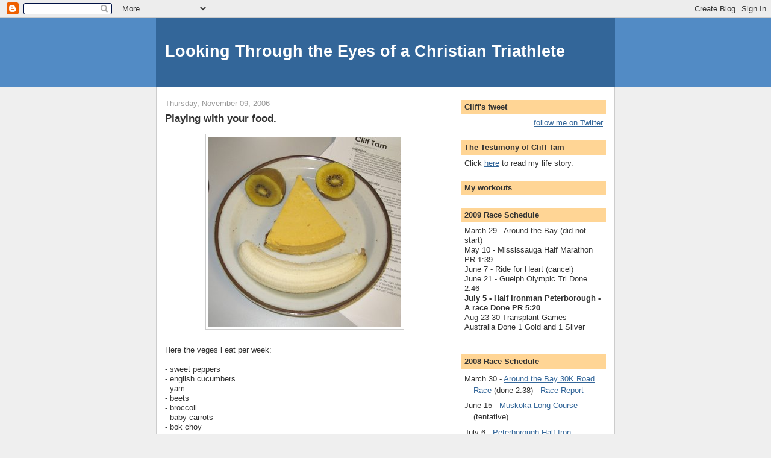

--- FILE ---
content_type: text/html; charset=UTF-8
request_url: http://ckct.blogspot.com/2006/11/playing-with-your-food.html
body_size: 12246
content:
<!DOCTYPE html>
<html dir='ltr' xmlns='http://www.w3.org/1999/xhtml' xmlns:b='http://www.google.com/2005/gml/b' xmlns:data='http://www.google.com/2005/gml/data' xmlns:expr='http://www.google.com/2005/gml/expr'>
<head>
<link href='https://www.blogger.com/static/v1/widgets/2944754296-widget_css_bundle.css' rel='stylesheet' type='text/css'/>
<meta content='text/html; charset=UTF-8' http-equiv='Content-Type'/>
<meta content='blogger' name='generator'/>
<link href='http://ckct.blogspot.com/favicon.ico' rel='icon' type='image/x-icon'/>
<link href='http://ckct.blogspot.com/2006/11/playing-with-your-food.html' rel='canonical'/>
<link rel="alternate" type="application/atom+xml" title="Looking Through the Eyes of a Christian Triathlete - Atom" href="http://ckct.blogspot.com/feeds/posts/default" />
<link rel="alternate" type="application/rss+xml" title="Looking Through the Eyes of a Christian Triathlete - RSS" href="http://ckct.blogspot.com/feeds/posts/default?alt=rss" />
<link rel="service.post" type="application/atom+xml" title="Looking Through the Eyes of a Christian Triathlete - Atom" href="https://www.blogger.com/feeds/5140065/posts/default" />

<link rel="alternate" type="application/atom+xml" title="Looking Through the Eyes of a Christian Triathlete - Atom" href="http://ckct.blogspot.com/feeds/116312688884112349/comments/default" />
<!--Can't find substitution for tag [blog.ieCssRetrofitLinks]-->
<link href='http://photos1.blogger.com/blogger/6188/156/320/happy.jpg' rel='image_src'/>
<meta content='http://ckct.blogspot.com/2006/11/playing-with-your-food.html' property='og:url'/>
<meta content='Looking Through the Eyes of a Christian Triathlete' property='og:title'/>
<meta content='Playing with your food. Here the veges i eat per week: - sweet peppers - english cucumbers - yam - beets - broccoli - baby carrots - bok cho...' property='og:description'/>
<meta content='https://lh3.googleusercontent.com/blogger_img_proxy/AEn0k_vbzDHUpneMbhOdBP1OdH6uHkdQccLAcoGpabVp5pqtqmUp09DbBmw3DOUufo7xX7KlGXn6pw-HrfyO1bMpipX2ztgoYm9PH2DLj7imlB_GTdUdI5lbYnur2SCGug=w1200-h630-p-k-no-nu' property='og:image'/>
<title>Looking Through the Eyes of a Christian Triathlete</title>
<style id='page-skin-1' type='text/css'><!--
/*
-----------------------------------------------
Blogger Template Style
Name:     Denim
Designer: Darren Delaye
URL:      www.DarrenDelaye.com
Date:     11 Jul 2006
-----------------------------------------------
*/
body {
background: #efefef;
margin: 0;
padding: 0px;
font: x-small Verdana, Arial;
text-align: center;
color: #333333;
font-size/* */:/**/small;
font-size: /**/small;
}
a:link {
color: #336699;
}
a:visited {
color: #336699;
}
a img {
border-width: 0;
}
#outer-wrapper {
font: normal normal 100% Verdana, Arial, Sans-serif;;
}
/* Header
----------------------------------------------- */
#header-wrapper {
margin:0;
padding: 0;
background-color: #528bc5;
text-align: left;
}
#header {
width: 760px;
margin: 0 auto;
background-color: #336699;
border: 1px solid #336699;
color: #ffffff;
padding: 0;
font: normal normal 210% Verdana, Arial, Sans-serif;;
}
h1.title {
padding-top: 38px;
margin: 0 14px .1em;
line-height: 1.2em;
font-size: 100%;
}
h1.title a, h1.title a:visited {
color: #ffffff;
text-decoration: none;
}
#header .description {
display: block;
margin: 0 14px;
padding: 0 0 40px;
line-height: 1.4em;
font-size: 50%;
}
/* Content
----------------------------------------------- */
.clear {
clear: both;
}
#content-wrapper {
width: 760px;
margin: 0 auto;
padding: 0 0 15px;
text-align: left;
background-color: #ffffff;
border: 1px solid #cccccc;
border-top: 0;
}
#main-wrapper {
margin-left: 14px;
width: 464px;
float: left;
background-color: #ffffff;
display: inline;       /* fix for doubling margin in IE */
word-wrap: break-word; /* fix for long text breaking sidebar float in IE */
overflow: hidden;      /* fix for long non-text content breaking IE sidebar float */
}
#sidebar-wrapper {
margin-right: 14px;
width: 240px;
float: right;
background-color: #ffffff;
display: inline;       /* fix for doubling margin in IE */
word-wrap: break-word; /* fix for long text breaking sidebar float in IE */
overflow: hidden;      /* fix for long non-text content breaking IE sidebar float */
}
/* Headings
----------------------------------------------- */
h2, h3 {
margin: 0;
}
/* Posts
----------------------------------------------- */
.date-header {
margin: 1.5em 0 0;
font-weight: normal;
color: #999999;
font-size: 100%;
}
.post {
margin: 0 0 1.5em;
padding-bottom: 1.5em;
}
.post-title {
margin: 0;
padding: 0;
font-size: 125%;
font-weight: bold;
line-height: 1.1em;
}
.post-title a, .post-title a:visited, .post-title strong {
text-decoration: none;
color: #333333;
font-weight: bold;
}
.post div {
margin: 0 0 .75em;
line-height: 1.3em;
}
.post-footer {
margin: -.25em 0 0;
color: #333333;
font-size: 87%;
}
.post-footer .span {
margin-right: .3em;
}
.post img, table.tr-caption-container {
padding: 4px;
border: 1px solid #cccccc;
}
.tr-caption-container img {
border: none;
padding: 0;
}
.post blockquote {
margin: 1em 20px;
}
.post blockquote p {
margin: .75em 0;
}
/* Comments
----------------------------------------------- */
#comments h4 {
margin: 1em 0;
color: #999999;
}
#comments h4 strong {
font-size: 110%;
}
#comments-block {
margin: 1em 0 1.5em;
line-height: 1.3em;
}
#comments-block dt {
margin: .5em 0;
}
#comments-block dd {
margin: .25em 0 0;
}
#comments-block dd.comment-footer {
margin: -.25em 0 2em;
line-height: 1.4em;
font-size: 78%;
}
#comments-block dd p {
margin: 0 0 .75em;
}
.deleted-comment {
font-style:italic;
color:gray;
}
.feed-links {
clear: both;
line-height: 2.5em;
}
#blog-pager-newer-link {
float: left;
}
#blog-pager-older-link {
float: right;
}
#blog-pager {
text-align: center;
}
/* Sidebar Content
----------------------------------------------- */
.sidebar h2 {
margin: 1.6em 0 .5em;
padding: 4px 5px;
background-color: #ffd595;
font-size: 100%;
color: #333333;
}
.sidebar ul {
margin: 0;
padding: 0;
list-style: none;
}
.sidebar li {
margin: 0;
padding-top: 0;
padding-right: 0;
padding-bottom: .5em;
padding-left: 15px;
text-indent: -15px;
line-height: 1.5em;
}
.sidebar {
color: #333333;
line-height:1.3em;
}
.sidebar .widget {
margin-bottom: 1em;
}
.sidebar .widget-content {
margin: 0 5px;
}
/* Profile
----------------------------------------------- */
.profile-img {
float: left;
margin-top: 0;
margin-right: 5px;
margin-bottom: 5px;
margin-left: 0;
padding: 4px;
border: 1px solid #cccccc;
}
.profile-data {
margin:0;
text-transform:uppercase;
letter-spacing:.1em;
font-weight: bold;
line-height: 1.6em;
font-size: 78%;
}
.profile-datablock {
margin:.5em 0 .5em;
}
.profile-textblock {
margin: 0.5em 0;
line-height: 1.6em;
}
/* Footer
----------------------------------------------- */
#footer {
clear: both;
text-align: center;
color: #333333;
}
#footer .widget {
margin:.5em;
padding-top: 20px;
font-size: 85%;
line-height: 1.5em;
text-align: left;
}

--></style>
<link href='https://www.blogger.com/dyn-css/authorization.css?targetBlogID=5140065&amp;zx=1519ca8a-907f-47c5-a595-0a9fe4701c69' media='none' onload='if(media!=&#39;all&#39;)media=&#39;all&#39;' rel='stylesheet'/><noscript><link href='https://www.blogger.com/dyn-css/authorization.css?targetBlogID=5140065&amp;zx=1519ca8a-907f-47c5-a595-0a9fe4701c69' rel='stylesheet'/></noscript>
<meta name='google-adsense-platform-account' content='ca-host-pub-1556223355139109'/>
<meta name='google-adsense-platform-domain' content='blogspot.com'/>

</head>
<body>
<div class='navbar section' id='navbar'><div class='widget Navbar' data-version='1' id='Navbar1'><script type="text/javascript">
    function setAttributeOnload(object, attribute, val) {
      if(window.addEventListener) {
        window.addEventListener('load',
          function(){ object[attribute] = val; }, false);
      } else {
        window.attachEvent('onload', function(){ object[attribute] = val; });
      }
    }
  </script>
<div id="navbar-iframe-container"></div>
<script type="text/javascript" src="https://apis.google.com/js/platform.js"></script>
<script type="text/javascript">
      gapi.load("gapi.iframes:gapi.iframes.style.bubble", function() {
        if (gapi.iframes && gapi.iframes.getContext) {
          gapi.iframes.getContext().openChild({
              url: 'https://www.blogger.com/navbar/5140065?po\x3d116312688884112349\x26origin\x3dhttp://ckct.blogspot.com',
              where: document.getElementById("navbar-iframe-container"),
              id: "navbar-iframe"
          });
        }
      });
    </script><script type="text/javascript">
(function() {
var script = document.createElement('script');
script.type = 'text/javascript';
script.src = '//pagead2.googlesyndication.com/pagead/js/google_top_exp.js';
var head = document.getElementsByTagName('head')[0];
if (head) {
head.appendChild(script);
}})();
</script>
</div></div>
<div id='outer-wrapper'><div id='wrap2'>
<!-- skip links for text browsers -->
<span id='skiplinks' style='display:none;'>
<a href='#main'>skip to main </a> |
      <a href='#sidebar'>skip to sidebar</a>
</span>
<div id='header-wrapper'>
<div class='header section' id='header'><div class='widget Header' data-version='1' id='Header1'>
<div id='header-inner'>
<div class='titlewrapper'>
<h1 class='title'>
<a href='http://ckct.blogspot.com/'>
Looking Through the Eyes of a Christian Triathlete
</a>
</h1>
</div>
<div class='descriptionwrapper'>
<p class='description'><span>
</span></p>
</div>
</div>
</div></div>
</div>
<div id='content-wrapper'>
<div id='crosscol-wrapper' style='text-align:center'>
<div class='crosscol no-items section' id='crosscol'></div>
</div>
<div id='main-wrapper'>
<div class='main section' id='main'><div class='widget Blog' data-version='1' id='Blog1'>
<div class='blog-posts hfeed'>

          <div class="date-outer">
        
<h2 class='date-header'><span>Thursday, November 09, 2006</span></h2>

          <div class="date-posts">
        
<div class='post-outer'>
<div class='post hentry'>
<a name='116312688884112349'></a>
<div class='post-header-line-1'></div>
<div class='post-body entry-content'>
<span style="font-weight: bold;font-size:130%;" >Playing with your food.</span><br /><br /><a href="http://photos1.blogger.com/blogger/6188/156/1600/happy.jpg" onblur="try {parent.deselectBloggerImageGracefully();} catch(e) {}"><img alt="" border="0" src="http://photos1.blogger.com/blogger/6188/156/320/happy.jpg" style="margin: 0px auto 10px; display: block; text-align: center; cursor: pointer;" /></a><br />Here the veges i eat per week:<br /><br />- sweet peppers<br />- english cucumbers<br />- yam<br />- beets<br />- broccoli<br />- baby carrots<br />- bok choy<br />- chinese vege (I forgot the name)<br />- lotus roots<br />- tomatoes grape<br />- mushrooms<br /><br />I stop eating spinach b/c of the spinach scare but I do need to eat more green stuff.  I want to add more variety.   I find last season by the end, I am tired of eating the same old stuff.  Last season, I eat the same 6-7 types of veges every week.  Besides..diff veges = diff nutrients.<br /><br />For fruits:<br /><br />- catalope<br />- banana<br />- snow pears<br />- apples<br />- oranges<br />- papaya<br />- plum<br /><br />More veges and fruits are in order.  I miss the green stuff.  Sweet peppers are so good but very pricey.  What can you do.  Premium fuel for a premium engine :).<br /><br />Training wise, I have been running and swimming almost everyday.  Next week will add more schedule, rountine.  Yoga and core exercise....hmm...<br /><br />I run on the treadmill b/c I am waiting for my new shoes from mail.  Treadmill ain't too bad.  I do about 20 min everyday.  All about working on form and keeping the cadence up. Swimming right now is all about high elbows and light flutter kicks.<br /><br />Expect some pics on the weekend.  I am meeting <a href="http://bolderinboulder.blogspot.com/">Bolder</a> tomorrow night....celebrity sightings... :)...oh!!!!
<div style='clear: both;'></div>
</div>
<div class='post-footer'>
<div class='post-footer-line post-footer-line-1'><span class='post-comment-link'>
</span>
<span class='post-icons'>
</span>
<span class='post-backlinks post-comment-link'>
</span>
</div>
<div class='post-footer-line post-footer-line-2'></div>
<div class='post-footer-line post-footer-line-3'></div>
</div>
</div>
<div class='comments' id='comments'>
<a name='comments'></a>
<h4>14 comments:</h4>
<div id='Blog1_comments-block-wrapper'>
<dl class='avatar-comment-indent' id='comments-block'>
<dt class='comment-author ' id='c116316833164162099'>
<a name='c116316833164162099'></a>
<div class="avatar-image-container avatar-stock"><span dir="ltr"><a href="https://www.blogger.com/profile/02438035097300883046" target="" rel="nofollow" onclick="" class="avatar-hovercard" id="av-116316833164162099-02438035097300883046"><img src="//www.blogger.com/img/blogger_logo_round_35.png" width="35" height="35" alt="" title="William">

</a></span></div>
<a href='https://www.blogger.com/profile/02438035097300883046' rel='nofollow'>William</a>
said...
</dt>
<dd class='comment-body' id='Blog1_cmt-116316833164162099'>
<p>
Sounds yummy Cliff. I have to eat even more veggies too. One thing I don't do enough is salads. <BR/><BR/>Glad to hear you are back to the training.<BR/><BR/>Have fun with the celebrity meetup with Bolder.
</p>
</dd>
<dd class='comment-footer'>
<span class='comment-timestamp'>
<a href='http://ckct.blogspot.com/2006/11/playing-with-your-food.html?showComment=1163168280000#c116316833164162099' title='comment permalink'>
9:18 AM
</a>
<span class='item-control blog-admin pid-101535081'>
<a class='comment-delete' href='https://www.blogger.com/comment/delete/5140065/116316833164162099' title='Delete Comment'>
<img src='https://resources.blogblog.com/img/icon_delete13.gif'/>
</a>
</span>
</span>
</dd>
<dt class='comment-author ' id='c116316950787809402'>
<a name='c116316950787809402'></a>
<div class="avatar-image-container avatar-stock"><span dir="ltr"><a href="https://www.blogger.com/profile/13060729086345980489" target="" rel="nofollow" onclick="" class="avatar-hovercard" id="av-116316950787809402-13060729086345980489"><img src="//www.blogger.com/img/blogger_logo_round_35.png" width="35" height="35" alt="" title="Boris&amp;#39; Dad">

</a></span></div>
<a href='https://www.blogger.com/profile/13060729086345980489' rel='nofollow'>Boris&#39; Dad</a>
said...
</dt>
<dd class='comment-body' id='Blog1_cmt-116316950787809402'>
<p>
this is the most creativity i've seen out of cliff, and boy is it delicious*
</p>
</dd>
<dd class='comment-footer'>
<span class='comment-timestamp'>
<a href='http://ckct.blogspot.com/2006/11/playing-with-your-food.html?showComment=1163169480000#c116316950787809402' title='comment permalink'>
9:38 AM
</a>
<span class='item-control blog-admin pid-152881460'>
<a class='comment-delete' href='https://www.blogger.com/comment/delete/5140065/116316950787809402' title='Delete Comment'>
<img src='https://resources.blogblog.com/img/icon_delete13.gif'/>
</a>
</span>
</span>
</dd>
<dt class='comment-author ' id='c116319203768860415'>
<a name='c116319203768860415'></a>
<div class="avatar-image-container vcard"><span dir="ltr"><a href="https://www.blogger.com/profile/08641469169478692643" target="" rel="nofollow" onclick="" class="avatar-hovercard" id="av-116319203768860415-08641469169478692643"><img src="https://resources.blogblog.com/img/blank.gif" width="35" height="35" class="delayLoad" style="display: none;" longdesc="//3.bp.blogspot.com/_qXDgLltW5aM/Sao_YGfCDXI/AAAAAAAAAAU/Sf6HFZeF_jg/S45-s35/Robin.jpg" alt="" title="Robin">

<noscript><img src="//3.bp.blogspot.com/_qXDgLltW5aM/Sao_YGfCDXI/AAAAAAAAAAU/Sf6HFZeF_jg/S45-s35/Robin.jpg" width="35" height="35" class="photo" alt=""></noscript></a></span></div>
<a href='https://www.blogger.com/profile/08641469169478692643' rel='nofollow'>Robin</a>
said...
</dt>
<dd class='comment-body' id='Blog1_cmt-116319203768860415'>
<p>
This is the secnd most creative pic I have seen from Cliff.  Uuuuhhhh....wher eis your friend Bart hiding thses days?? :-)<BR/><BR/>I just came back from a run and I am FINALLY BACK IN THE POOL --3x this week!<BR/><BR/>Noticed the resuem in the background :-)
</p>
</dd>
<dd class='comment-footer'>
<span class='comment-timestamp'>
<a href='http://ckct.blogspot.com/2006/11/playing-with-your-food.html?showComment=1163191980000#c116319203768860415' title='comment permalink'>
3:53 PM
</a>
<span class='item-control blog-admin pid-356996161'>
<a class='comment-delete' href='https://www.blogger.com/comment/delete/5140065/116319203768860415' title='Delete Comment'>
<img src='https://resources.blogblog.com/img/icon_delete13.gif'/>
</a>
</span>
</span>
</dd>
<dt class='comment-author ' id='c116325597098682401'>
<a name='c116325597098682401'></a>
<div class="avatar-image-container vcard"><span dir="ltr"><a href="https://www.blogger.com/profile/08904635948454938056" target="" rel="nofollow" onclick="" class="avatar-hovercard" id="av-116325597098682401-08904635948454938056"><img src="https://resources.blogblog.com/img/blank.gif" width="35" height="35" class="delayLoad" style="display: none;" longdesc="//2.bp.blogspot.com/_tSRFalxULYM/SarHt3SaKAI/AAAAAAAACR8/u6olaBaqcWA/S45-s35/raeblog.jpg" alt="" title="Rae">

<noscript><img src="//2.bp.blogspot.com/_tSRFalxULYM/SarHt3SaKAI/AAAAAAAACR8/u6olaBaqcWA/S45-s35/raeblog.jpg" width="35" height="35" class="photo" alt=""></noscript></a></span></div>
<a href='https://www.blogger.com/profile/08904635948454938056' rel='nofollow'>Rae</a>
said...
</dt>
<dd class='comment-body' id='Blog1_cmt-116325597098682401'>
<p>
I love that your veggies are sitting on your resume! Ha!! Just make sure you don't spill anything on it.<BR/><BR/>Have a fun meetup!
</p>
</dd>
<dd class='comment-footer'>
<span class='comment-timestamp'>
<a href='http://ckct.blogspot.com/2006/11/playing-with-your-food.html?showComment=1163255940000#c116325597098682401' title='comment permalink'>
9:39 AM
</a>
<span class='item-control blog-admin pid-1609006555'>
<a class='comment-delete' href='https://www.blogger.com/comment/delete/5140065/116325597098682401' title='Delete Comment'>
<img src='https://resources.blogblog.com/img/icon_delete13.gif'/>
</a>
</span>
</span>
</dd>
<dt class='comment-author ' id='c116328237713952102'>
<a name='c116328237713952102'></a>
<div class="avatar-image-container avatar-stock"><span dir="ltr"><a href="https://www.blogger.com/profile/18040822286301328877" target="" rel="nofollow" onclick="" class="avatar-hovercard" id="av-116328237713952102-18040822286301328877"><img src="//www.blogger.com/img/blogger_logo_round_35.png" width="35" height="35" alt="" title="Tammy">

</a></span></div>
<a href='https://www.blogger.com/profile/18040822286301328877' rel='nofollow'>Tammy</a>
said...
</dt>
<dd class='comment-body' id='Blog1_cmt-116328237713952102'>
<p>
Cliff, how many time do I have to tell you, do not play with your food!!!!  Now clean your plate, or no desert! :^<BR/><BR/>Seriously, nice post.  You are way above the curve of the average American.... oh wait, you aren't American.  That explains everything!
</p>
</dd>
<dd class='comment-footer'>
<span class='comment-timestamp'>
<a href='http://ckct.blogspot.com/2006/11/playing-with-your-food.html?showComment=1163282340000#c116328237713952102' title='comment permalink'>
4:59 PM
</a>
<span class='item-control blog-admin pid-1011485756'>
<a class='comment-delete' href='https://www.blogger.com/comment/delete/5140065/116328237713952102' title='Delete Comment'>
<img src='https://resources.blogblog.com/img/icon_delete13.gif'/>
</a>
</span>
</span>
</dd>
<dt class='comment-author ' id='c116328245263684030'>
<a name='c116328245263684030'></a>
<div class="avatar-image-container avatar-stock"><span dir="ltr"><a href="https://www.blogger.com/profile/18040822286301328877" target="" rel="nofollow" onclick="" class="avatar-hovercard" id="av-116328245263684030-18040822286301328877"><img src="//www.blogger.com/img/blogger_logo_round_35.png" width="35" height="35" alt="" title="Tammy">

</a></span></div>
<a href='https://www.blogger.com/profile/18040822286301328877' rel='nofollow'>Tammy</a>
said...
</dt>
<dd class='comment-body' id='Blog1_cmt-116328245263684030'>
<p>
Oh, that's dessert... you can have all the desert you want.  Bad spellers of the world untie!!
</p>
</dd>
<dd class='comment-footer'>
<span class='comment-timestamp'>
<a href='http://ckct.blogspot.com/2006/11/playing-with-your-food.html?showComment=1163282400000#c116328245263684030' title='comment permalink'>
5:00 PM
</a>
<span class='item-control blog-admin pid-1011485756'>
<a class='comment-delete' href='https://www.blogger.com/comment/delete/5140065/116328245263684030' title='Delete Comment'>
<img src='https://resources.blogblog.com/img/icon_delete13.gif'/>
</a>
</span>
</span>
</dd>
<dt class='comment-author ' id='c116329762176771549'>
<a name='c116329762176771549'></a>
<div class="avatar-image-container vcard"><span dir="ltr"><a href="https://www.blogger.com/profile/07569869104198800517" target="" rel="nofollow" onclick="" class="avatar-hovercard" id="av-116329762176771549-07569869104198800517"><img src="https://resources.blogblog.com/img/blank.gif" width="35" height="35" class="delayLoad" style="display: none;" longdesc="//blogger.googleusercontent.com/img/b/R29vZ2xl/AVvXsEiNMhaVBxStzJVnwaMXsQFDvFP6hycumlDHmF1gGpkf-axLJxHYCmj9ZBSxKf_U8mI1WIA-FXqnbLLim6izlN3a76egjrEUVW9_pAF6wg41TLSHPRaHh9tGF3x-Y4rxTYA/s45-c/IMG_7175.preview-1.jpg" alt="" title="E-Speed">

<noscript><img src="//blogger.googleusercontent.com/img/b/R29vZ2xl/AVvXsEiNMhaVBxStzJVnwaMXsQFDvFP6hycumlDHmF1gGpkf-axLJxHYCmj9ZBSxKf_U8mI1WIA-FXqnbLLim6izlN3a76egjrEUVW9_pAF6wg41TLSHPRaHh9tGF3x-Y4rxTYA/s45-c/IMG_7175.preview-1.jpg" width="35" height="35" class="photo" alt=""></noscript></a></span></div>
<a href='https://www.blogger.com/profile/07569869104198800517' rel='nofollow'>E-Speed</a>
said...
</dt>
<dd class='comment-body' id='Blog1_cmt-116329762176771549'>
<p>
Have fun meeting Bolder!  I definitely need to eat more veggies and fruit.
</p>
</dd>
<dd class='comment-footer'>
<span class='comment-timestamp'>
<a href='http://ckct.blogspot.com/2006/11/playing-with-your-food.html?showComment=1163297580000#c116329762176771549' title='comment permalink'>
9:13 PM
</a>
<span class='item-control blog-admin pid-1915232845'>
<a class='comment-delete' href='https://www.blogger.com/comment/delete/5140065/116329762176771549' title='Delete Comment'>
<img src='https://resources.blogblog.com/img/icon_delete13.gif'/>
</a>
</span>
</span>
</dd>
<dt class='comment-author ' id='c116329900814402490'>
<a name='c116329900814402490'></a>
<div class="avatar-image-container vcard"><span dir="ltr"><a href="https://www.blogger.com/profile/17821164461194210117" target="" rel="nofollow" onclick="" class="avatar-hovercard" id="av-116329900814402490-17821164461194210117"><img src="https://resources.blogblog.com/img/blank.gif" width="35" height="35" class="delayLoad" style="display: none;" longdesc="//3.bp.blogspot.com/-kiSuHtkzMDc/ZMxpLUjnbsI/AAAAAAAAF8c/HhhpozftaqgpLBo9tRV9icAYJz0y2VgfgCK4BGAYYCw/s35/thumbnail_IMG-3097.jpg" alt="" title="Rachel">

<noscript><img src="//3.bp.blogspot.com/-kiSuHtkzMDc/ZMxpLUjnbsI/AAAAAAAAF8c/HhhpozftaqgpLBo9tRV9icAYJz0y2VgfgCK4BGAYYCw/s35/thumbnail_IMG-3097.jpg" width="35" height="35" class="photo" alt=""></noscript></a></span></div>
<a href='https://www.blogger.com/profile/17821164461194210117' rel='nofollow'>Rachel</a>
said...
</dt>
<dd class='comment-body' id='Blog1_cmt-116329900814402490'>
<p>
Wow, you are disciplined. That's ultra-healthy. I need to up my veggie intake big-time. Sigh.
</p>
</dd>
<dd class='comment-footer'>
<span class='comment-timestamp'>
<a href='http://ckct.blogspot.com/2006/11/playing-with-your-food.html?showComment=1163298960000#c116329900814402490' title='comment permalink'>
9:36 PM
</a>
<span class='item-control blog-admin pid-773388363'>
<a class='comment-delete' href='https://www.blogger.com/comment/delete/5140065/116329900814402490' title='Delete Comment'>
<img src='https://resources.blogblog.com/img/icon_delete13.gif'/>
</a>
</span>
</span>
</dd>
<dt class='comment-author ' id='c116331489583215026'>
<a name='c116331489583215026'></a>
<div class="avatar-image-container vcard"><span dir="ltr"><a href="https://www.blogger.com/profile/15410501482305141734" target="" rel="nofollow" onclick="" class="avatar-hovercard" id="av-116331489583215026-15410501482305141734"><img src="https://resources.blogblog.com/img/blank.gif" width="35" height="35" class="delayLoad" style="display: none;" longdesc="//4.bp.blogspot.com/_cKtzKTbsPWk/SarmHZnmLwI/AAAAAAAAADY/Sonv2B-KepM/S45-s35/DSCN0485small.0.jpg" alt="" title="Dave">

<noscript><img src="//4.bp.blogspot.com/_cKtzKTbsPWk/SarmHZnmLwI/AAAAAAAAADY/Sonv2B-KepM/S45-s35/DSCN0485small.0.jpg" width="35" height="35" class="photo" alt=""></noscript></a></span></div>
<a href='https://www.blogger.com/profile/15410501482305141734' rel='nofollow'>Dave</a>
said...
</dt>
<dd class='comment-body' id='Blog1_cmt-116331489583215026'>
<p>
uuhhh... how old are you now cliff?  Still playing with ur food! =P<BR/><BR/>Looks NICE
</p>
</dd>
<dd class='comment-footer'>
<span class='comment-timestamp'>
<a href='http://ckct.blogspot.com/2006/11/playing-with-your-food.html?showComment=1163314860000#c116331489583215026' title='comment permalink'>
2:01 AM
</a>
<span class='item-control blog-admin pid-1487681406'>
<a class='comment-delete' href='https://www.blogger.com/comment/delete/5140065/116331489583215026' title='Delete Comment'>
<img src='https://resources.blogblog.com/img/icon_delete13.gif'/>
</a>
</span>
</span>
</dd>
<dt class='comment-author ' id='c116333342871044363'>
<a name='c116333342871044363'></a>
<div class="avatar-image-container avatar-stock"><span dir="ltr"><a href="https://www.blogger.com/profile/03409802342999400861" target="" rel="nofollow" onclick="" class="avatar-hovercard" id="av-116333342871044363-03409802342999400861"><img src="//www.blogger.com/img/blogger_logo_round_35.png" width="35" height="35" alt="" title="Geoff">

</a></span></div>
<a href='https://www.blogger.com/profile/03409802342999400861' rel='nofollow'>Geoff</a>
said...
</dt>
<dd class='comment-body' id='Blog1_cmt-116333342871044363'>
<p>
Awesome <BR/>found your blog loking for swiming training stuff<BR/>what did you mean about high elbows and light fluttter kick?<BR/>Thanks <BR/><A HREF="http://www.geoffreysweeney.com" REL="nofollow">Geoff</A>
</p>
</dd>
<dd class='comment-footer'>
<span class='comment-timestamp'>
<a href='http://ckct.blogspot.com/2006/11/playing-with-your-food.html?showComment=1163333400000#c116333342871044363' title='comment permalink'>
7:10 AM
</a>
<span class='item-control blog-admin pid-145996127'>
<a class='comment-delete' href='https://www.blogger.com/comment/delete/5140065/116333342871044363' title='Delete Comment'>
<img src='https://resources.blogblog.com/img/icon_delete13.gif'/>
</a>
</span>
</span>
</dd>
<dt class='comment-author ' id='c116334402553131619'>
<a name='c116334402553131619'></a>
<div class="avatar-image-container vcard"><span dir="ltr"><a href="https://www.blogger.com/profile/03430286670324547526" target="" rel="nofollow" onclick="" class="avatar-hovercard" id="av-116334402553131619-03430286670324547526"><img src="https://resources.blogblog.com/img/blank.gif" width="35" height="35" class="delayLoad" style="display: none;" longdesc="//blogger.googleusercontent.com/img/b/R29vZ2xl/AVvXsEhUobZkJuK-kyX1juviLmj6PkEjqutFmH5e8SlF23HRJroIGPlmqGzoF96Y3WvgHiSu7lQ4Z5s3u4qEnIKIkMP8u4SgijXmnml8qJcRfzpJGv-IU-K0hxl0nOSL2rLLzg/s45-c/maskframe.jpg" alt="" title="Sixteen Chickens">

<noscript><img src="//blogger.googleusercontent.com/img/b/R29vZ2xl/AVvXsEhUobZkJuK-kyX1juviLmj6PkEjqutFmH5e8SlF23HRJroIGPlmqGzoF96Y3WvgHiSu7lQ4Z5s3u4qEnIKIkMP8u4SgijXmnml8qJcRfzpJGv-IU-K0hxl0nOSL2rLLzg/s45-c/maskframe.jpg" width="35" height="35" class="photo" alt=""></noscript></a></span></div>
<a href='https://www.blogger.com/profile/03430286670324547526' rel='nofollow'>Sixteen Chickens</a>
said...
</dt>
<dd class='comment-body' id='Blog1_cmt-116334402553131619'>
<p>
Hey Cliff I just have to say I love your new smile! Great teeth! All the  dentistry paid off. Have a beer with those veggies. :)
</p>
</dd>
<dd class='comment-footer'>
<span class='comment-timestamp'>
<a href='http://ckct.blogspot.com/2006/11/playing-with-your-food.html?showComment=1163344020000#c116334402553131619' title='comment permalink'>
10:07 AM
</a>
<span class='item-control blog-admin pid-1295861826'>
<a class='comment-delete' href='https://www.blogger.com/comment/delete/5140065/116334402553131619' title='Delete Comment'>
<img src='https://resources.blogblog.com/img/icon_delete13.gif'/>
</a>
</span>
</span>
</dd>
<dt class='comment-author ' id='c116339267382633719'>
<a name='c116339267382633719'></a>
<div class="avatar-image-container vcard"><span dir="ltr"><a href="https://www.blogger.com/profile/15074871956216549830" target="" rel="nofollow" onclick="" class="avatar-hovercard" id="av-116339267382633719-15074871956216549830"><img src="https://resources.blogblog.com/img/blank.gif" width="35" height="35" class="delayLoad" style="display: none;" longdesc="//1.bp.blogspot.com/_srPHBPr-gJw/SarY2XIT2aI/AAAAAAAAAO0/Y9S-SHDFFro/S45-s35/IMF%2520Run%252003.0.jpg" alt="" title="Mike">

<noscript><img src="//1.bp.blogspot.com/_srPHBPr-gJw/SarY2XIT2aI/AAAAAAAAAO0/Y9S-SHDFFro/S45-s35/IMF%2520Run%252003.0.jpg" width="35" height="35" class="photo" alt=""></noscript></a></span></div>
<a href='https://www.blogger.com/profile/15074871956216549830' rel='nofollow'>Mike</a>
said...
</dt>
<dd class='comment-body' id='Blog1_cmt-116339267382633719'>
<p>
Sheez Cliff still playing with the food eh!? ;-)<BR/>Also, you read off a laundry list of fruits/veggies and then state you more are in order??<BR/>Man, I'd be embarrassed to list my pitiful list of weekly fruits/veggies...I need to get on the ball!
</p>
</dd>
<dd class='comment-footer'>
<span class='comment-timestamp'>
<a href='http://ckct.blogspot.com/2006/11/playing-with-your-food.html?showComment=1163392620000#c116339267382633719' title='comment permalink'>
11:37 PM
</a>
<span class='item-control blog-admin pid-1603145'>
<a class='comment-delete' href='https://www.blogger.com/comment/delete/5140065/116339267382633719' title='Delete Comment'>
<img src='https://resources.blogblog.com/img/icon_delete13.gif'/>
</a>
</span>
</span>
</dd>
<dt class='comment-author ' id='c116342794592859831'>
<a name='c116342794592859831'></a>
<div class="avatar-image-container avatar-stock"><span dir="ltr"><img src="//resources.blogblog.com/img/blank.gif" width="35" height="35" alt="" title="Anonymous">

</span></div>
Anonymous
said...
</dt>
<dd class='comment-body' id='Blog1_cmt-116342794592859831'>
<p>
Are you a chef for hire?? Loved the pic!
</p>
</dd>
<dd class='comment-footer'>
<span class='comment-timestamp'>
<a href='http://ckct.blogspot.com/2006/11/playing-with-your-food.html?showComment=1163427900000#c116342794592859831' title='comment permalink'>
9:25 AM
</a>
<span class='item-control blog-admin pid-678359680'>
<a class='comment-delete' href='https://www.blogger.com/comment/delete/5140065/116342794592859831' title='Delete Comment'>
<img src='https://resources.blogblog.com/img/icon_delete13.gif'/>
</a>
</span>
</span>
</dd>
<dt class='comment-author ' id='c116343321338313669'>
<a name='c116343321338313669'></a>
<div class="avatar-image-container avatar-stock"><span dir="ltr"><a href="https://www.blogger.com/profile/02989268553482180126" target="" rel="nofollow" onclick="" class="avatar-hovercard" id="av-116343321338313669-02989268553482180126"><img src="//www.blogger.com/img/blogger_logo_round_35.png" width="35" height="35" alt="" title="Tri-Dummy">

</a></span></div>
<a href='https://www.blogger.com/profile/02989268553482180126' rel='nofollow'>Tri-Dummy</a>
said...
</dt>
<dd class='comment-body' id='Blog1_cmt-116343321338313669'>
<p>
BEETS....GROSS!!!!<BR/><BR/>I'm with you on the fruit, but the BEETS gotta go!!!!
</p>
</dd>
<dd class='comment-footer'>
<span class='comment-timestamp'>
<a href='http://ckct.blogspot.com/2006/11/playing-with-your-food.html?showComment=1163433180000#c116343321338313669' title='comment permalink'>
10:53 AM
</a>
<span class='item-control blog-admin pid-940224210'>
<a class='comment-delete' href='https://www.blogger.com/comment/delete/5140065/116343321338313669' title='Delete Comment'>
<img src='https://resources.blogblog.com/img/icon_delete13.gif'/>
</a>
</span>
</span>
</dd>
</dl>
</div>
<p class='comment-footer'>
<a href='https://www.blogger.com/comment/fullpage/post/5140065/116312688884112349' onclick=''>Post a Comment</a>
</p>
</div>
</div>

        </div></div>
      
</div>
<div class='blog-pager' id='blog-pager'>
<span id='blog-pager-newer-link'>
<a class='blog-pager-newer-link' href='http://ckct.blogspot.com/2006/11/celebrity-sighting-rant-and.html' id='Blog1_blog-pager-newer-link' title='Newer Post'>Newer Post</a>
</span>
<span id='blog-pager-older-link'>
<a class='blog-pager-older-link' href='http://ckct.blogspot.com/2006/11/sacrifice-on-sat-i-wrote-down-plans.html' id='Blog1_blog-pager-older-link' title='Older Post'>Older Post</a>
</span>
<a class='home-link' href='http://ckct.blogspot.com/'>Home</a>
</div>
<div class='clear'></div>
<div class='post-feeds'>
<div class='feed-links'>
Subscribe to:
<a class='feed-link' href='http://ckct.blogspot.com/feeds/116312688884112349/comments/default' target='_blank' type='application/atom+xml'>Post Comments (Atom)</a>
</div>
</div>
</div></div>
</div>
<div id='sidebar-wrapper'>
<div class='sidebar section' id='sidebar'><div class='widget HTML' data-version='1' id='HTML3'>
<h2 class='title'>Cliff's tweet</h2>
<div class='widget-content'>
<div id="twitter_div">
<h2 style="display:none;" class="sidebar-title">What's Cliff doing...</h2>
<ul id="twitter_update_list"></ul>
<a id="twitter-link" style="display:block;text-align:right;" href="http://twitter.com/clifftam">follow me on Twitter</a>
</div>
<script src="http://twitter.com/javascripts/blogger.js" type="text/javascript"></script>
<script src="http://twitter.com/statuses/user_timeline/clifftam.json?callback=twitterCallback2&amp;count=5" type="text/javascript"></script>
</div>
<div class='clear'></div>
</div><div class='widget Text' data-version='1' id='Text3'>
<h2 class='title'>The Testimony of Cliff Tam</h2>
<div class='widget-content'>
Click <a href="http://soulofachristiantriathlete.blogspot.com/2008/08/testimony-of-cliff-tam.html">here</a> to read my life story.<br/>
</div>
<div class='clear'></div>
</div><div class='widget HTML' data-version='1' id='HTML1'>
<h2 class='title'>My workouts</h2>
<div class='widget-content'>
<script src="http://www.buckeyeoutdoors.com/cgi-bin/training/blog?guest=ckct&type=summ"></script>
</div>
<div class='clear'></div>
</div><div class='widget Text' data-version='1' id='Text1'>
<h2 class='title'>2009 Race Schedule</h2>
<div class='widget-content'>
March 29 - Around the Bay (did not start)<br/>May 10 - Mississauga Half Marathon PR 1:39<br/>June 7 - Ride for Heart (cancel)<br/>June 21 - Guelph Olympic Tri Done 2:46<br/><span style="font-weight: bold;">July 5 - Half Ironman Peterborough - A race Done PR 5:20 </span><br/>Aug 23-30 Transplant Games - Australia Done 1 Gold and 1 Silver<br/><br/>
</div>
<div class='clear'></div>
</div><div class='widget TextList' data-version='1' id='TextList1'>
<h2>2008 Race Schedule</h2>
<div class='widget-content'>
<ul>
<li>March 30 - <a href="http://www.aroundthebayroadrace.com/">Around the Bay 30K Road Race</a> (done 2:38) - <a href="http://ckct.blogspot.com/2008/04/around-bay-race-report-include-pics-pre.html#links">Race Report</a></li>
<li>June 15 - <a href="http://www.trisportcanada.com/muskoka.php">Muskoka Long Course</a> (tentative)</li>
<li>July 6 - <a href="http://www.trisportcanada.com/peterborough.php">Peterborough Half Iron Distance Triathlon</a> (done 5:45)</li>
<li>Aug 4-8 - <a href="http://ctawindsor.org/">Canada Transplant Games</a> - (done!)</li>
<li>Oct 19 - <a href="http://www.torontomarathon.com/">Toronto Marathon</a> (PR 3:39!)</li>
</ul>
<div class='clear'></div>
</div>
</div><div class='widget LinkList' data-version='1' id='LinkList1'>
<h2>Useful training links and resources</h2>
<div class='widget-content'>
<ul>
<li><a href='http://alancouzens.blogspot.com/'>Alan Couzens blog (very informative and scientific approach to training)</a></li>
<li><a href='http://www.ironmantalk.com/'>Ironman Talk (these Kiwi-s are funny!)</a></li>
<li><a href='http://thetriathlonbook.blogspot.com/'>The Triathlon Book (good tri coach blog)</a></li>
<li><a href='http://www.performancetrainingsystems.com/newstips/tips_zone_finder.html'>HR Zone finder</a></li>
<li><a href='http://www.mcmillanrunning.com/rununiv/mcmillanrunningcalculator.htm'>McMillan Running Calculator</a></li>
<li><a href='http://www.buckeyeoutdoors.com/'>Buckeye Outdoors Training Site</a></li>
<li><a href='http://www.d3multisport.com/'>D3 Multisport</a></li>
<li><a href='http://www.bx3.com/phil/tri/tricalc.asp'>Triathlon Conversion Calculators</a></li>
<li><a href='http://www.gmap-pedometer.com/'>Gmaps Pedometer</a></li>
<li><a href='http://www.gordoworld.com/'>Gordo World</a></li>
<li><a href='http://alancouzens.blogspot.com/'>Alan Couzens blog (very informative and scientific approach to training)</a></li>
</ul>
<div class='clear'></div>
</div>
</div><div class='widget LinkList' data-version='1' id='LinkList2'>
<h2>Cancer and Transplant links</h2>
<div class='widget-content'>
<ul>
<li><a href='http://www.organ-donation-works.org/english/index.htm'>Canada Transplant Association</a></li>
<li><a href='http://bloggersagainstcancer.blogspot.com/'>Bloggers Against Cancer Blog</a></li>
</ul>
<div class='clear'></div>
</div>
</div><div class='widget Text' data-version='1' id='Text2'>
<h2 class='title'>My Heart Rate zones</h2>
<div class='widget-content'>
This is based on a HR Bike Test with an average HR of 177.<br/><br/>For cycling:<br/><br/>Zone 1 (Recovery) - 117-150<br/>Zone 2 (Basic Endurance) - 151-160<br/>Zone 3 (Tempo) - 161-169<br/>Zone 4 (Sub-Threshold) - 170-176<br/>Zone 5a (Super-Threshold) - 177-180<br/>Zone 5b (Aerobic Capacity) - 181-187<br/>Zone 5c (Power) - 188-196<br/><br/>For running:<br/><br/>Zone 1 (Recovery) - 124-159<br/>Zone 2 (Basic Endurance) - 160-170<br/>Zone 3 (Tempo) - 171-179<br/>Zone 4 (Sub-Threshold) - 180-186<br/>Zone 5a (Super-Threshold) - 187-190<br/>Zone 5b (Aerobic Capacity) - 191-198<br/>Zone 5c (Power) - 199-207
</div>
<div class='clear'></div>
</div><div class='widget BlogArchive' data-version='1' id='BlogArchive1'>
<h2>Blog Archive</h2>
<div class='widget-content'>
<div id='ArchiveList'>
<div id='BlogArchive1_ArchiveList'>
<select id='BlogArchive1_ArchiveMenu'>
<option value=''>Blog Archive</option>
<option value='http://ckct.blogspot.com/2011/03/'>Mar 2011 (1)</option>
<option value='http://ckct.blogspot.com/2010/05/'>May 2010 (1)</option>
<option value='http://ckct.blogspot.com/2010/04/'>Apr 2010 (2)</option>
<option value='http://ckct.blogspot.com/2010/03/'>Mar 2010 (2)</option>
<option value='http://ckct.blogspot.com/2010/02/'>Feb 2010 (2)</option>
<option value='http://ckct.blogspot.com/2010/01/'>Jan 2010 (3)</option>
<option value='http://ckct.blogspot.com/2009/12/'>Dec 2009 (2)</option>
<option value='http://ckct.blogspot.com/2009/11/'>Nov 2009 (5)</option>
<option value='http://ckct.blogspot.com/2009/09/'>Sep 2009 (4)</option>
<option value='http://ckct.blogspot.com/2009/08/'>Aug 2009 (8)</option>
<option value='http://ckct.blogspot.com/2009/07/'>Jul 2009 (9)</option>
<option value='http://ckct.blogspot.com/2009/06/'>Jun 2009 (6)</option>
<option value='http://ckct.blogspot.com/2009/05/'>May 2009 (8)</option>
<option value='http://ckct.blogspot.com/2009/04/'>Apr 2009 (5)</option>
<option value='http://ckct.blogspot.com/2009/03/'>Mar 2009 (5)</option>
<option value='http://ckct.blogspot.com/2009/02/'>Feb 2009 (5)</option>
<option value='http://ckct.blogspot.com/2009/01/'>Jan 2009 (1)</option>
<option value='http://ckct.blogspot.com/2008/12/'>Dec 2008 (4)</option>
<option value='http://ckct.blogspot.com/2008/11/'>Nov 2008 (4)</option>
<option value='http://ckct.blogspot.com/2008/10/'>Oct 2008 (6)</option>
<option value='http://ckct.blogspot.com/2008/09/'>Sep 2008 (5)</option>
<option value='http://ckct.blogspot.com/2008/08/'>Aug 2008 (5)</option>
<option value='http://ckct.blogspot.com/2008/07/'>Jul 2008 (9)</option>
<option value='http://ckct.blogspot.com/2008/06/'>Jun 2008 (9)</option>
<option value='http://ckct.blogspot.com/2008/05/'>May 2008 (9)</option>
<option value='http://ckct.blogspot.com/2008/04/'>Apr 2008 (9)</option>
<option value='http://ckct.blogspot.com/2008/03/'>Mar 2008 (9)</option>
<option value='http://ckct.blogspot.com/2008/02/'>Feb 2008 (11)</option>
<option value='http://ckct.blogspot.com/2008/01/'>Jan 2008 (8)</option>
<option value='http://ckct.blogspot.com/2007/12/'>Dec 2007 (13)</option>
<option value='http://ckct.blogspot.com/2007/11/'>Nov 2007 (8)</option>
<option value='http://ckct.blogspot.com/2007/10/'>Oct 2007 (6)</option>
<option value='http://ckct.blogspot.com/2007/09/'>Sep 2007 (2)</option>
<option value='http://ckct.blogspot.com/2007/08/'>Aug 2007 (8)</option>
<option value='http://ckct.blogspot.com/2007/07/'>Jul 2007 (13)</option>
<option value='http://ckct.blogspot.com/2007/06/'>Jun 2007 (13)</option>
<option value='http://ckct.blogspot.com/2007/05/'>May 2007 (16)</option>
<option value='http://ckct.blogspot.com/2007/04/'>Apr 2007 (10)</option>
<option value='http://ckct.blogspot.com/2007/03/'>Mar 2007 (9)</option>
<option value='http://ckct.blogspot.com/2007/02/'>Feb 2007 (11)</option>
<option value='http://ckct.blogspot.com/2007/01/'>Jan 2007 (9)</option>
<option value='http://ckct.blogspot.com/2006/12/'>Dec 2006 (9)</option>
<option value='http://ckct.blogspot.com/2006/11/'>Nov 2006 (11)</option>
<option value='http://ckct.blogspot.com/2006/10/'>Oct 2006 (12)</option>
<option value='http://ckct.blogspot.com/2006/09/'>Sep 2006 (10)</option>
<option value='http://ckct.blogspot.com/2006/08/'>Aug 2006 (15)</option>
<option value='http://ckct.blogspot.com/2006/07/'>Jul 2006 (13)</option>
<option value='http://ckct.blogspot.com/2006/06/'>Jun 2006 (23)</option>
<option value='http://ckct.blogspot.com/2006/05/'>May 2006 (19)</option>
<option value='http://ckct.blogspot.com/2006/04/'>Apr 2006 (23)</option>
<option value='http://ckct.blogspot.com/2006/03/'>Mar 2006 (26)</option>
<option value='http://ckct.blogspot.com/2006/02/'>Feb 2006 (23)</option>
<option value='http://ckct.blogspot.com/2006/01/'>Jan 2006 (27)</option>
<option value='http://ckct.blogspot.com/2005/12/'>Dec 2005 (24)</option>
<option value='http://ckct.blogspot.com/2005/11/'>Nov 2005 (22)</option>
<option value='http://ckct.blogspot.com/2005/10/'>Oct 2005 (29)</option>
<option value='http://ckct.blogspot.com/2005/09/'>Sep 2005 (21)</option>
<option value='http://ckct.blogspot.com/2005/08/'>Aug 2005 (34)</option>
<option value='http://ckct.blogspot.com/2005/07/'>Jul 2005 (9)</option>
<option value='http://ckct.blogspot.com/2004/04/'>Apr 2004 (1)</option>
</select>
</div>
</div>
<div class='clear'></div>
</div>
</div></div>
</div>
<!-- spacer for skins that want sidebar and main to be the same height-->
<div class='clear'>&#160;</div>
</div>
<!-- end content-wrapper -->
<div id='footer-wrapper'>
<div class='footer no-items section' id='footer'></div>
</div>
</div></div>
<!-- end outer-wrapper -->
<script type='text/javascript'>
var gaJsHost = (("https:" == document.location.protocol) ? "https://ssl." : "http://www.");
document.write(unescape("%3Cscript src='" + gaJsHost + "google-analytics.com/ga.js' type='text/javascript'%3E%3C/script%3E"));
</script>
<script type='text/javascript'>
try {
var pageTracker = _gat._getTracker("UA-1929105-1");
pageTracker._trackPageview();
} catch(err) {}</script>

<script type="text/javascript" src="https://www.blogger.com/static/v1/widgets/2028843038-widgets.js"></script>
<script type='text/javascript'>
window['__wavt'] = 'AOuZoY7d4aVwT-piBH0N9dQP4ZY6m7UmgA:1769879062992';_WidgetManager._Init('//www.blogger.com/rearrange?blogID\x3d5140065','//ckct.blogspot.com/2006/11/playing-with-your-food.html','5140065');
_WidgetManager._SetDataContext([{'name': 'blog', 'data': {'blogId': '5140065', 'title': 'Looking Through the Eyes of a Christian Triathlete', 'url': 'http://ckct.blogspot.com/2006/11/playing-with-your-food.html', 'canonicalUrl': 'http://ckct.blogspot.com/2006/11/playing-with-your-food.html', 'homepageUrl': 'http://ckct.blogspot.com/', 'searchUrl': 'http://ckct.blogspot.com/search', 'canonicalHomepageUrl': 'http://ckct.blogspot.com/', 'blogspotFaviconUrl': 'http://ckct.blogspot.com/favicon.ico', 'bloggerUrl': 'https://www.blogger.com', 'hasCustomDomain': false, 'httpsEnabled': true, 'enabledCommentProfileImages': true, 'gPlusViewType': 'FILTERED_POSTMOD', 'adultContent': false, 'analyticsAccountNumber': '', 'encoding': 'UTF-8', 'locale': 'en-US', 'localeUnderscoreDelimited': 'en', 'languageDirection': 'ltr', 'isPrivate': false, 'isMobile': false, 'isMobileRequest': false, 'mobileClass': '', 'isPrivateBlog': false, 'isDynamicViewsAvailable': true, 'feedLinks': '\x3clink rel\x3d\x22alternate\x22 type\x3d\x22application/atom+xml\x22 title\x3d\x22Looking Through the Eyes of a Christian Triathlete - Atom\x22 href\x3d\x22http://ckct.blogspot.com/feeds/posts/default\x22 /\x3e\n\x3clink rel\x3d\x22alternate\x22 type\x3d\x22application/rss+xml\x22 title\x3d\x22Looking Through the Eyes of a Christian Triathlete - RSS\x22 href\x3d\x22http://ckct.blogspot.com/feeds/posts/default?alt\x3drss\x22 /\x3e\n\x3clink rel\x3d\x22service.post\x22 type\x3d\x22application/atom+xml\x22 title\x3d\x22Looking Through the Eyes of a Christian Triathlete - Atom\x22 href\x3d\x22https://www.blogger.com/feeds/5140065/posts/default\x22 /\x3e\n\n\x3clink rel\x3d\x22alternate\x22 type\x3d\x22application/atom+xml\x22 title\x3d\x22Looking Through the Eyes of a Christian Triathlete - Atom\x22 href\x3d\x22http://ckct.blogspot.com/feeds/116312688884112349/comments/default\x22 /\x3e\n', 'meTag': '', 'adsenseHostId': 'ca-host-pub-1556223355139109', 'adsenseHasAds': false, 'adsenseAutoAds': false, 'boqCommentIframeForm': true, 'loginRedirectParam': '', 'view': '', 'dynamicViewsCommentsSrc': '//www.blogblog.com/dynamicviews/4224c15c4e7c9321/js/comments.js', 'dynamicViewsScriptSrc': '//www.blogblog.com/dynamicviews/488fc340cdb1c4a9', 'plusOneApiSrc': 'https://apis.google.com/js/platform.js', 'disableGComments': true, 'interstitialAccepted': false, 'sharing': {'platforms': [{'name': 'Get link', 'key': 'link', 'shareMessage': 'Get link', 'target': ''}, {'name': 'Facebook', 'key': 'facebook', 'shareMessage': 'Share to Facebook', 'target': 'facebook'}, {'name': 'BlogThis!', 'key': 'blogThis', 'shareMessage': 'BlogThis!', 'target': 'blog'}, {'name': 'X', 'key': 'twitter', 'shareMessage': 'Share to X', 'target': 'twitter'}, {'name': 'Pinterest', 'key': 'pinterest', 'shareMessage': 'Share to Pinterest', 'target': 'pinterest'}, {'name': 'Email', 'key': 'email', 'shareMessage': 'Email', 'target': 'email'}], 'disableGooglePlus': true, 'googlePlusShareButtonWidth': 0, 'googlePlusBootstrap': '\x3cscript type\x3d\x22text/javascript\x22\x3ewindow.___gcfg \x3d {\x27lang\x27: \x27en\x27};\x3c/script\x3e'}, 'hasCustomJumpLinkMessage': false, 'jumpLinkMessage': 'Read more', 'pageType': 'item', 'postId': '116312688884112349', 'postImageUrl': 'http://photos1.blogger.com/blogger/6188/156/320/happy.jpg', 'pageName': '', 'pageTitle': 'Looking Through the Eyes of a Christian Triathlete'}}, {'name': 'features', 'data': {}}, {'name': 'messages', 'data': {'edit': 'Edit', 'linkCopiedToClipboard': 'Link copied to clipboard!', 'ok': 'Ok', 'postLink': 'Post Link'}}, {'name': 'template', 'data': {'name': 'custom', 'localizedName': 'Custom', 'isResponsive': false, 'isAlternateRendering': false, 'isCustom': true}}, {'name': 'view', 'data': {'classic': {'name': 'classic', 'url': '?view\x3dclassic'}, 'flipcard': {'name': 'flipcard', 'url': '?view\x3dflipcard'}, 'magazine': {'name': 'magazine', 'url': '?view\x3dmagazine'}, 'mosaic': {'name': 'mosaic', 'url': '?view\x3dmosaic'}, 'sidebar': {'name': 'sidebar', 'url': '?view\x3dsidebar'}, 'snapshot': {'name': 'snapshot', 'url': '?view\x3dsnapshot'}, 'timeslide': {'name': 'timeslide', 'url': '?view\x3dtimeslide'}, 'isMobile': false, 'title': 'Looking Through the Eyes of a Christian Triathlete', 'description': 'Playing with your food. Here the veges i eat per week: - sweet peppers - english cucumbers - yam - beets - broccoli - baby carrots - bok cho...', 'featuredImage': 'https://lh3.googleusercontent.com/blogger_img_proxy/AEn0k_vbzDHUpneMbhOdBP1OdH6uHkdQccLAcoGpabVp5pqtqmUp09DbBmw3DOUufo7xX7KlGXn6pw-HrfyO1bMpipX2ztgoYm9PH2DLj7imlB_GTdUdI5lbYnur2SCGug', 'url': 'http://ckct.blogspot.com/2006/11/playing-with-your-food.html', 'type': 'item', 'isSingleItem': true, 'isMultipleItems': false, 'isError': false, 'isPage': false, 'isPost': true, 'isHomepage': false, 'isArchive': false, 'isLabelSearch': false, 'postId': 116312688884112349}}]);
_WidgetManager._RegisterWidget('_NavbarView', new _WidgetInfo('Navbar1', 'navbar', document.getElementById('Navbar1'), {}, 'displayModeFull'));
_WidgetManager._RegisterWidget('_HeaderView', new _WidgetInfo('Header1', 'header', document.getElementById('Header1'), {}, 'displayModeFull'));
_WidgetManager._RegisterWidget('_BlogView', new _WidgetInfo('Blog1', 'main', document.getElementById('Blog1'), {'cmtInteractionsEnabled': false, 'lightboxEnabled': true, 'lightboxModuleUrl': 'https://www.blogger.com/static/v1/jsbin/3314219954-lbx.js', 'lightboxCssUrl': 'https://www.blogger.com/static/v1/v-css/828616780-lightbox_bundle.css'}, 'displayModeFull'));
_WidgetManager._RegisterWidget('_HTMLView', new _WidgetInfo('HTML3', 'sidebar', document.getElementById('HTML3'), {}, 'displayModeFull'));
_WidgetManager._RegisterWidget('_TextView', new _WidgetInfo('Text3', 'sidebar', document.getElementById('Text3'), {}, 'displayModeFull'));
_WidgetManager._RegisterWidget('_HTMLView', new _WidgetInfo('HTML1', 'sidebar', document.getElementById('HTML1'), {}, 'displayModeFull'));
_WidgetManager._RegisterWidget('_TextView', new _WidgetInfo('Text1', 'sidebar', document.getElementById('Text1'), {}, 'displayModeFull'));
_WidgetManager._RegisterWidget('_TextListView', new _WidgetInfo('TextList1', 'sidebar', document.getElementById('TextList1'), {}, 'displayModeFull'));
_WidgetManager._RegisterWidget('_LinkListView', new _WidgetInfo('LinkList1', 'sidebar', document.getElementById('LinkList1'), {}, 'displayModeFull'));
_WidgetManager._RegisterWidget('_LinkListView', new _WidgetInfo('LinkList2', 'sidebar', document.getElementById('LinkList2'), {}, 'displayModeFull'));
_WidgetManager._RegisterWidget('_TextView', new _WidgetInfo('Text2', 'sidebar', document.getElementById('Text2'), {}, 'displayModeFull'));
_WidgetManager._RegisterWidget('_BlogArchiveView', new _WidgetInfo('BlogArchive1', 'sidebar', document.getElementById('BlogArchive1'), {'languageDirection': 'ltr', 'loadingMessage': 'Loading\x26hellip;'}, 'displayModeFull'));
</script>
</body>
</html>